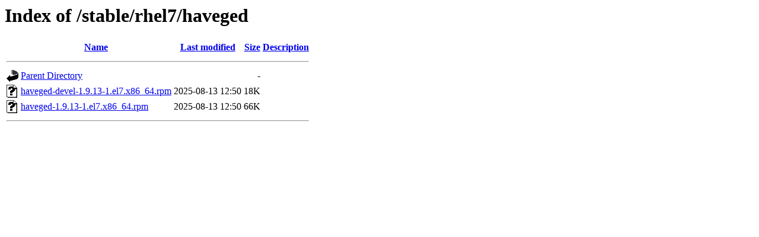

--- FILE ---
content_type: text/html;charset=UTF-8
request_url: https://yum.opennms.org/stable/rhel7/haveged/?C=N;O=D
body_size: 449
content:
<!DOCTYPE HTML PUBLIC "-//W3C//DTD HTML 3.2 Final//EN">
<html>
 <head>
  <title>Index of /stable/rhel7/haveged</title>
 </head>
 <body>
<h1>Index of /stable/rhel7/haveged</h1>
  <table>
   <tr><th valign="top"><img src="/icons/blank.gif" alt="[ICO]"></th><th><a href="?C=N;O=A">Name</a></th><th><a href="?C=M;O=A">Last modified</a></th><th><a href="?C=S;O=A">Size</a></th><th><a href="?C=D;O=A">Description</a></th></tr>
   <tr><th colspan="5"><hr></th></tr>
<tr><td valign="top"><img src="/icons/back.gif" alt="[PARENTDIR]"></td><td><a href="/stable/rhel7/">Parent Directory</a></td><td>&nbsp;</td><td align="right">  - </td><td>&nbsp;</td></tr>
<tr><td valign="top"><img src="/icons/unknown.gif" alt="[   ]"></td><td><a href="haveged-devel-1.9.13-1.el7.x86_64.rpm">haveged-devel-1.9.13-1.el7.x86_64.rpm</a></td><td align="right">2025-08-13 12:50  </td><td align="right"> 18K</td><td>&nbsp;</td></tr>
<tr><td valign="top"><img src="/icons/unknown.gif" alt="[   ]"></td><td><a href="haveged-1.9.13-1.el7.x86_64.rpm">haveged-1.9.13-1.el7.x86_64.rpm</a></td><td align="right">2025-08-13 12:50  </td><td align="right"> 66K</td><td>&nbsp;</td></tr>
   <tr><th colspan="5"><hr></th></tr>
</table>
</body></html>
